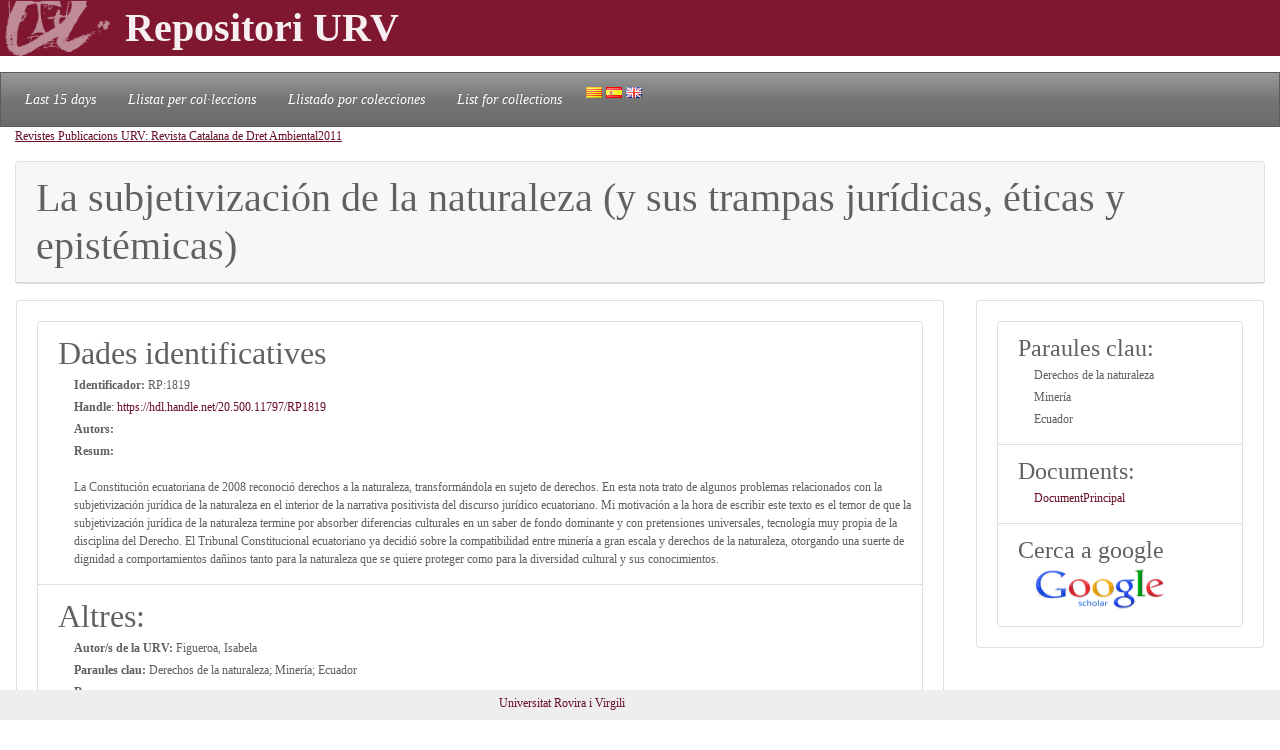

--- FILE ---
content_type: text/html; charset=UTF-8
request_url: https://repositori.urv.cat/estatic/RP0041/ca_RP1819.html
body_size: 4719
content:
<!doctype html>
<html lang="ca" >

<head>
	<title>La subjetivización de la naturaleza (y sus trampas jurídicas, éticas y epistémicas)</title>
    	<meta charset="UTF-8" />
    	<link rel="canonical" href="https://repositori.urv.cat/estatic/RP0041/ca_RP1819.html" />
<link rel="alternate" href="https://repositori.urv.cat/estatic/RP0041/es_RP1819.html" hreflang="es" />
<link rel="alternate" href="https://repositori.urv.cat/estatic/RP0041/en_RP1819.html" hreflang="en" />
    	
	  <meta name="viewport" content="width=device-width, initial-scale=1, shrink-to-fit=no">
	  <meta name="robots" content="index, follow">
	  <base href="https://repositori.urv.cat/estatic/">
	  <meta name="author" content="Repositori URV">
	  <meta name="copyright" content="© 2026 URV">    	
    	
		<meta name="description" content="La Constitución ecuatoriana de 2008 reconoció derechos a la naturaleza, transformándola en sujeto de derechos. En esta nota trato de algunos problemas relacionados con la subjetivización jurídica de l"/>
		<meta name="DC.identifier" content="http://hdl.handle.net/20.500.11797/RP1819" scheme="DCTERMS.URI"/>
<meta name="DC.title" content="La subjetivizaci&oacute;n de la naturaleza (y sus trampas jur&iacute;dicas, &eacute;ticas y epist&eacute;micas)"/>
<meta name="citation_title" content="La subjetivizaci&oacute;n de la naturaleza (y sus trampas jur&iacute;dicas, &eacute;ticas y epist&eacute;micas)"/>
<meta name="citation_author_institution" content="Universitat Rovira i Virgili"/>
<meta name="DC.date" content="2011/01/01"/>
<meta name="citation_publication_date" content="2011/01/01"/>
<meta name="citation_language" content="es"/>
<meta name="citation_pdf_url" content="https://repositori.urv.cat/repositori/getDocument/RP%3A1819?ds=DocumentPrincipal&amp;amp;mime=application/pdf"/>
<meta name="citation_journal_title" content="Revista Catalana de Dret Ambiental; Vol. 2, N&uacute;m. 1 (2011)"/>
<meta name="citation_journal_title" content="oai:raco.cat:article/326013"/>
<meta name="citation_journal_title" content="https://www.raco.cat/index.php/rcda/article/view/326013"/>
<meta name="citation_abstract" content="La Constituci&oacute;n ecuatoriana de 2008 reconoci&oacute; derechos a la naturaleza, transform&aacute;ndola en sujeto de derechos. En esta nota trato de algunos problemas relacionados con la subjetivizaci&oacute;n jur&iacute;dica de la naturaleza en el interior de la narrativa positivista del discurso jur&iacute;dico ecuatoriano. Mi motivaci&oacute;n a la hora de escribir este texto es el temor de que la subjetivizaci&oacute;n jur&iacute;dica de la naturaleza termine por absorber diferencias culturales en un saber de fondo dominante y con pretensiones universales, tecnolog&iacute;a muy propia de la disciplina del Derecho. El Tribunal Constitucional ecuatoriano ya decidi&oacute; sobre la compatibilidad entre miner&iacute;a a gran escala y derechos de la naturaleza, otorgando una suerte de dignidad a comportamientos da&ntilde;inos tanto para la naturaleza que se quiere proteger como para la diversidad cultural y sus conocimientos."/>
<meta name="citation_keywords" content="Derechos de la naturaleza;Miner&amp;iacute;a;Ecuador"/>
<meta name="citation_publisher" content="Generalitat de Catalunya"/>


	<script type="application/ld+json">
	{
  "@context": "https://schema.org",
  "@type": "ScholarlyArticle",
  "headline": "La subjetivización de la naturaleza (y sus trampas jurídicas, éticas y epistémicas)",
  "identifier": "https://hdl.handle.net/20.500.11797/RP1819",
  "publisher": [{"@type":"Organization","name":"Generalitat de Catalunya"}],
  "keywords": ["Derechos de la naturaleza", "Minería", "Ecuador"],
  "abstract": "La Constitución ecuatoriana de 2008 reconoció derechos a la naturaleza, transformándola en sujeto de derechos. En esta nota trato de algunos problemas relacionados con la subjetivización jurídica de l"
}
	</script>
	
   	<!--[if IE]>
		<style>
		    .cabecera {
				background-color: #731414;	
			}
		</style>
	<![endif]-->
		
   	<link rel="shortcut icon" 	type="image/png"	href="./images/favicon.ico"/>
        
 	<link rel="stylesheet" type="text/css" href="./css/custom.css"/> 

	<style type="text/css" th:inline="text">
		/* per fer els submenus */
		.banner {
			background-color: var(--urv);
		}
		.navbar {
			font-size: 1.2em;
		}
		body { 
			font-size: 12px; 
			font-family: Poppins, Montserrat, "Noto Sans", "Open Sans";
		}
		iframe[seamless] {
			border: none;
			margin:0; padding:0; height:100%;
			display:block; width:100%; 
		}		
	</style>

</head>
<body>
<!-- Google tag (gtag.js) -->
<script async src="https://www.googletagmanager.com/gtag/js?id=G-LZ39EGPMH3"></script>
<script>
  window.dataLayer = window.dataLayer || [];
  function gtag(){dataLayer.push(arguments);}
  gtag('js', new Date());

  gtag('config', 'G-LZ39EGPMH3');
</script>

    	<!-- Google Tag Manager -->
		<!-- script>(function(w,d,s,l,i){w[l]=w[l]||[];w[l].push({'gtm.start':
		new Date().getTime(),event:'gtm.js'});var f=d.getElementsByTagName(s)[0],
		j=d.createElement(s),dl=l!='dataLayer'?'&l='+l:'';j.async=true;j.src=
		'https://www.googletagmanager.com/gtm.js?id='+i+dl;f.parentNode.insertBefore(j,f);
		})(window,document,'script','dataLayer','GTM-MZ99FF');</script-->
		<!-- End Google Tag Manager -->

    
	    <!-- Google Analytics -->
		<!-- script>
		  (function(i,s,o,g,r,a,m){i['GoogleAnalyticsObject']=r;i[r]=i[r]||function(){
		  (i[r].q=i[r].q||[]).push(arguments)},i[r].l=1*new Date();a=s.createElement(o),
		  m=s.getElementsByTagName(o)[0];a.async=1;a.src=g;m.parentNode.insertBefore(a,m)
		  })(window,document,'script','//www.google-analytics.com/analytics.js','ga');

		  ga('create', 'UA-27394495-1', 'repositori.urv.cat');
		  ga('send', 'pageview');
	    </script-->
		<!-- End Google Analytics -->
		

		<header>
		<div class="banner"><p><img src="./images/urv-transp.png" class="img-fluid pr-2" height="60" width="125" border="none"  alt="Repositori URV" /><span class="display-4 font-weight-bolder align-middle text-urvlight5 p-0 m-0">Repositori URV</span></p>
		</div>
		
		<nav id="navega" class="navbar navbar-expand navbar-dark bg-tertiary">
			<div class="collapse navbar-collapse" id="navbarNavDropdown">
				<ul class="navbar-nav">
					<li class="nav-item active font-italic">
						<a class="nav-link mr-3" href="/estatic/llista15.html" >Last 15 days</a></li>
					<!--li class="nav-item active font-italic">
						<li class="nav-item"><a class="nav-link mr-3" href="/estatic/llista.html" >All records</a></li>
					</li-->
					<li class="nav-item active font-italic">
						<a class="nav-link mr-3" href="/estatic/ca_index.html" >Llistat per col·leccions</a></li>
					<li class="nav-item active font-italic">
						<a class="nav-link mr-3" href="/estatic/es_index.html" >Llistado por colecciones</a></li>				
					<li class="nav-item active font-italic">
						<a class="nav-link mr-3" href="/estatic/en_index.html" >List for collections</a></li>
				 	<div class="idiomas">
				        <a href="https://repositori.urv.cat/estatic/RP0041/ca_RP1819.html"><img src="./images/ca.png" alt="Català"/></a>
				        <a href="https://repositori.urv.cat/estatic/RP0041/es_RP1819.html"><img src="./images/es.png" alt="Español"/></a>
				        <a href="https://repositori.urv.cat/estatic/RP0041/en_RP1819.html"><img src="./images/en.png" alt="English"/></a>
				    </div>										
				</ul>	
			</div>
		</nav>
	</header>		

    <div class="container-fluid">
		<div><p><u><a href="RP0041/ca_index.html">Revistes Publicacions URV: Revista Catalana de Dret Ambiental</a></u><u><a href="RP0041/ca_AnyPubARPC_2011.html">2011</a></u></p> </div>

		<div class="row-12"> 
			<div class="card">
				<div class="card-header">
					<h1 class="card-title mb-0">La subjetivización de la naturaleza (y sus trampas jurídicas, éticas y epistémicas)</h1>
				</div>	
			</div>
		</div>
		<div class="row"> 
			<div class="col-sm-12 col-md-9 order-log-1 border-urvlight3 py-0 px-0 p-3 table-responsive">
				<div class="card">
					<div class="card-body">
						<ul class="list-group list-grou-flush">
							<li class="list-group-item">
								<h2 class="card-subtitle mb-1">Dades identificatives </h2>
								<div class="container-fluid ml-3">
									<div class="row mb-1 align-items-center">
										<strong>Identificador: </strong>&nbsp;RP:1819
									</div>
									<div class="row mb-1 align-items-center">
										<strong>Handle</strong>:&nbsp;<a href="https://hdl.handle.net/20.500.11797/RP1819" target="_blank">https://hdl.handle.net/20.500.11797/RP1819</a>
									</div>
									<div class="row mb-1 align-items-center">
										<strong>Autors: </strong>&nbsp;
									</div>
									<div class="row mb-1 align-items-center">
										<strong>Resum:</strong><br/>La Constitución ecuatoriana de 2008 reconoció derechos a la naturaleza, transformándola en sujeto de derechos. En esta nota trato de algunos problemas relacionados con la subjetivización jurídica de la naturaleza en el interior de la narrativa positivista del discurso jurídico ecuatoriano. Mi motivación a la hora de escribir este texto es el temor de que la subjetivización jurídica de la naturaleza termine por absorber diferencias culturales en un saber de fondo dominante y con pretensiones universales, tecnología muy propia de la disciplina del Derecho. El Tribunal Constitucional ecuatoriano ya decidió sobre la compatibilidad entre minería a gran escala y derechos de la naturaleza, otorgando una suerte de dignidad a comportamientos dañinos tanto para la naturaleza que se quiere proteger como para la diversidad cultural y sus conocimientos.
									</div>
								</div> 
							</li>
<!-- 							<li class="list-group-item"> -->
<!-- 								<h2 class="card-subtitle mb-1">[%SUB_AUTORS%]</h2> -->
<!-- 								<div class="container-fluid ml-3"><strong>Autors: </strong>&nbsp; -->
<!-- 								</div>  -->
<!-- 							</li> -->
							<li class="list-group-item">
								<h2 class="card-subtitle mb-1">Altres: </h2>
								<div class="container-fluid ml-3">
									<div class="metadataLine row mb-1 align-items-center"><strong>Autor/s de la URV:</strong>&nbsp;Figueroa, Isabela</div><div class="metadataLine row mb-1 align-items-center"><strong>Paraules clau:</strong>&nbsp;Derechos de la naturaleza; Minería; Ecuador</div><div class="metadataLine row mb-1 align-items-center"><strong>Resum:</strong>&nbsp;La Constitución ecuatoriana de 2008 reconoció derechos a la naturaleza, transformándola en sujeto de derechos. En esta nota trato de algunos problemas relacionados con la subjetivización jurídica de la naturaleza en el interior de la narrativa positivista del discurso jurídico ecuatoriano. Mi motivación a la hora de escribir este texto es el temor de que la subjetivización jurídica de la naturaleza termine por absorber diferencias culturales en un saber de fondo dominante y con pretensiones universales, tecnología muy propia de la disciplina del Derecho. El Tribunal Constitucional ecuatoriano ya decidió sobre la compatibilidad entre minería a gran escala y derechos de la naturaleza, otorgando una suerte de dignidad a comportamientos dañinos tanto para la naturaleza que se quiere proteger como para la diversidad cultural y sus conocimientos.</div><div class="metadataLine row mb-1 align-items-center"><strong>Any de publicació de la revista:</strong>&nbsp;2011</div><div class="metadataLine row mb-1 align-items-center"><strong>Tipus de publicació:</strong>&nbsp;info:eu-repo/semantics/publishedVersion; info:eu-repo/semantics/article</div>
								</div> 
							</li>
						</ul>
					</div>	
				</div>
			</div>
			<div class="col-sm-12 col-md-3 order-lg-2 border-urvlight3 py-0 px-0 p-3 table-responsive">
				<div class="card">
					<div class="card-body">
						<ul class="list-group list-grou-flush">
							<li class="list-group-item">
								<h3 class="card-subtitle mb-1">Paraules clau: </h3>
								<div class="container-fluid ml-3">
									<div class="row mb-1 align-items-center"><span>Derechos de la naturaleza</span></div><div class="row mb-1 align-items-center"><span>Minería</span></div><div class="row mb-1 align-items-center"><span>Ecuador</span></div>
								</div> 
							</li>
							<li class="list-group-item">
								<h3 class="card-subtitle mb-1">Documents: </h3>
								<div class="container-fluid ml-3">
									<div class="row mb-1 align-items-center"><span><a href="https://repositori.urv.cat/repositori/getDocument/RP%3A1819?ds=DocumentPrincipal&amp;mime=application/pdf">DocumentPrincipal</a></span></div>
								</div> 
							</li>
							<li class="list-group-item">
								<h3 class="card-subtitle mb-1">Cerca a google</h3>
								<div class="container-fluid ml-3">
									<div class="row mb-1 align-items-center">
										<a href="https://scholar.google.com/scholar?as_q=&as_epq=La+subjetivización+de+la+naturaleza+(y+sus+trampas+jurídicas,+éticas+y+epistémicas)" target="_blank"><img src="https://repositori.urv.cat/estatic/gooScholar.webp" height="42" width="130" alt="Search to google scholar"/></a>
									</div>
								</div> 
							</li>
						</ul>
					</div>	
				</div>
			</div>
		</div>
	
		
	</div>
		<!--iframe src="ca_peu.html" seamless></iframe-->

		<footer class="fixed-bottom pb-2 pt-1 bg-light">
			<div class="container-fluid px-2">
				<div class="row">
					<div class="col-12 col-sm-6 text-right">
						<a href="https://www.urv.cat" target="blank">Universitat Rovira i Virgili</a>
					</div>
				</div>
			</div>
		</footer>

</body>
</html>
